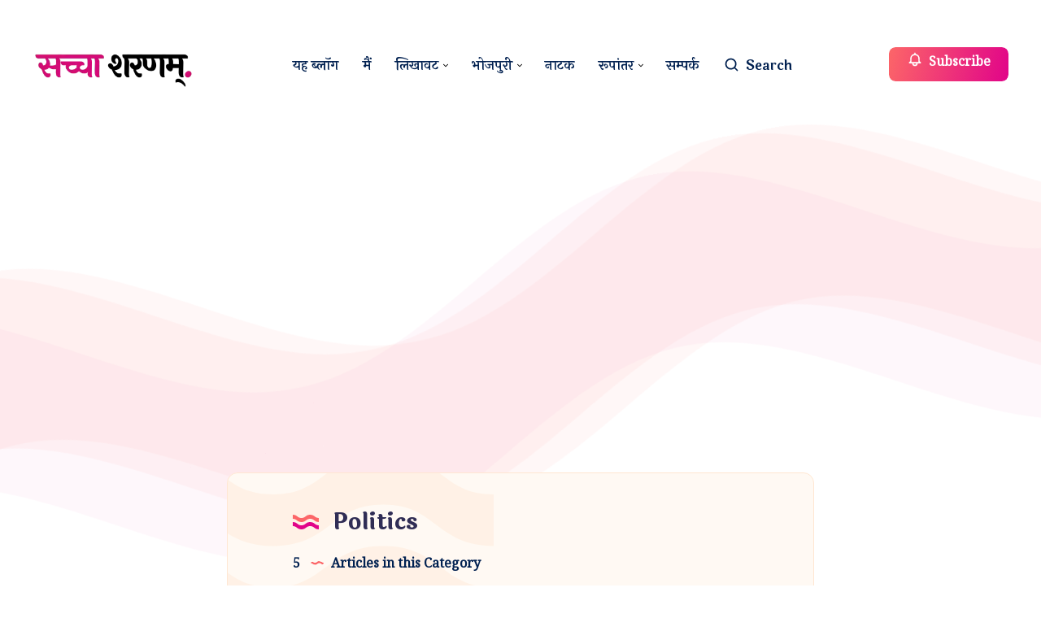

--- FILE ---
content_type: text/html; charset=utf-8
request_url: https://www.google.com/recaptcha/api2/aframe
body_size: 260
content:
<!DOCTYPE HTML><html><head><meta http-equiv="content-type" content="text/html; charset=UTF-8"></head><body><script nonce="PQMjVtzeU0WuJWAXChHt9Q">/** Anti-fraud and anti-abuse applications only. See google.com/recaptcha */ try{var clients={'sodar':'https://pagead2.googlesyndication.com/pagead/sodar?'};window.addEventListener("message",function(a){try{if(a.source===window.parent){var b=JSON.parse(a.data);var c=clients[b['id']];if(c){var d=document.createElement('img');d.src=c+b['params']+'&rc='+(localStorage.getItem("rc::a")?sessionStorage.getItem("rc::b"):"");window.document.body.appendChild(d);sessionStorage.setItem("rc::e",parseInt(sessionStorage.getItem("rc::e")||0)+1);localStorage.setItem("rc::h",'1769314901667');}}}catch(b){}});window.parent.postMessage("_grecaptcha_ready", "*");}catch(b){}</script></body></html>